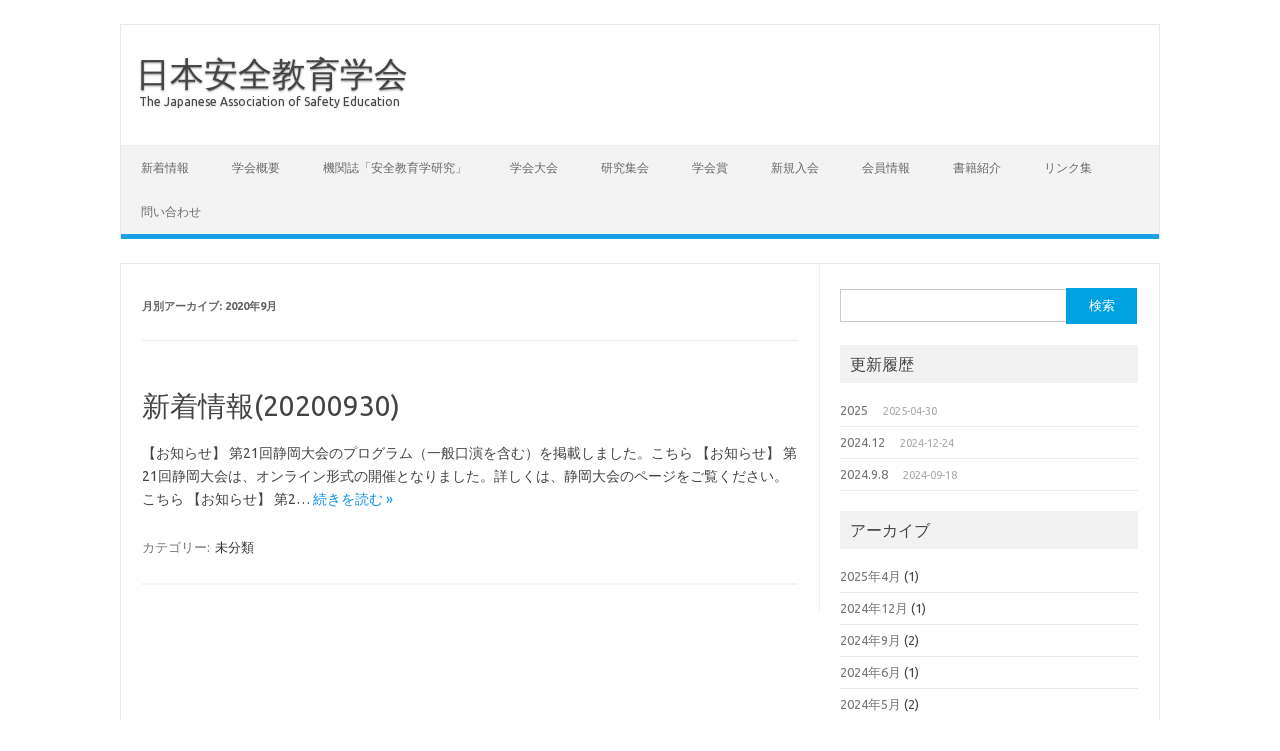

--- FILE ---
content_type: text/html; charset=UTF-8
request_url: https://anzen-kyoiku.org/?m=202009
body_size: 21916
content:
<!DOCTYPE html>
<!--[if IE 7]>
<html class="ie ie7" lang="ja">
<![endif]-->
<!--[if IE 8]>
<html class="ie ie8" lang="ja">
<![endif]-->
<!--[if !(IE 7) | !(IE 8)  ]><!-->
<html lang="ja">
<!--<![endif]-->
<head>
<meta charset="UTF-8">
<meta name="viewport" content="width=device-width, initial-scale=1">
<link rel="profile" href="https://gmpg.org/xfn/11">
<link rel="pingback" href="https://anzen-kyoiku.sakura.ne.jp/wp/xmlrpc.php" />
<!--[if lt IE 9]>
<script src="https://anzen-kyoiku.sakura.ne.jp/wp/wp-content/themes/iconic-one/js/html5.js" type="text/javascript"></script>
<![endif]-->
<title>2020年9月 &#8211; 日本安全教育学会</title>
<meta name='robots' content='max-image-preview:large' />
<link rel='dns-prefetch' href='//anzen-kyoiku.sakura.ne.jp' />
<link rel='dns-prefetch' href='//fonts.googleapis.com' />
<link rel='dns-prefetch' href='//s.w.org' />
<link rel="alternate" type="application/rss+xml" title="日本安全教育学会 &raquo; フィード" href="https://anzen-kyoiku.org/?feed=rss2" />
<link rel="alternate" type="application/rss+xml" title="日本安全教育学会 &raquo; コメントフィード" href="https://anzen-kyoiku.org/?feed=comments-rss2" />
		<script type="text/javascript">
			window._wpemojiSettings = {"baseUrl":"https:\/\/s.w.org\/images\/core\/emoji\/13.0.1\/72x72\/","ext":".png","svgUrl":"https:\/\/s.w.org\/images\/core\/emoji\/13.0.1\/svg\/","svgExt":".svg","source":{"concatemoji":"https:\/\/anzen-kyoiku.sakura.ne.jp\/wp\/wp-includes\/js\/wp-emoji-release.min.js?ver=5.7.14"}};
			!function(e,a,t){var n,r,o,i=a.createElement("canvas"),p=i.getContext&&i.getContext("2d");function s(e,t){var a=String.fromCharCode;p.clearRect(0,0,i.width,i.height),p.fillText(a.apply(this,e),0,0);e=i.toDataURL();return p.clearRect(0,0,i.width,i.height),p.fillText(a.apply(this,t),0,0),e===i.toDataURL()}function c(e){var t=a.createElement("script");t.src=e,t.defer=t.type="text/javascript",a.getElementsByTagName("head")[0].appendChild(t)}for(o=Array("flag","emoji"),t.supports={everything:!0,everythingExceptFlag:!0},r=0;r<o.length;r++)t.supports[o[r]]=function(e){if(!p||!p.fillText)return!1;switch(p.textBaseline="top",p.font="600 32px Arial",e){case"flag":return s([127987,65039,8205,9895,65039],[127987,65039,8203,9895,65039])?!1:!s([55356,56826,55356,56819],[55356,56826,8203,55356,56819])&&!s([55356,57332,56128,56423,56128,56418,56128,56421,56128,56430,56128,56423,56128,56447],[55356,57332,8203,56128,56423,8203,56128,56418,8203,56128,56421,8203,56128,56430,8203,56128,56423,8203,56128,56447]);case"emoji":return!s([55357,56424,8205,55356,57212],[55357,56424,8203,55356,57212])}return!1}(o[r]),t.supports.everything=t.supports.everything&&t.supports[o[r]],"flag"!==o[r]&&(t.supports.everythingExceptFlag=t.supports.everythingExceptFlag&&t.supports[o[r]]);t.supports.everythingExceptFlag=t.supports.everythingExceptFlag&&!t.supports.flag,t.DOMReady=!1,t.readyCallback=function(){t.DOMReady=!0},t.supports.everything||(n=function(){t.readyCallback()},a.addEventListener?(a.addEventListener("DOMContentLoaded",n,!1),e.addEventListener("load",n,!1)):(e.attachEvent("onload",n),a.attachEvent("onreadystatechange",function(){"complete"===a.readyState&&t.readyCallback()})),(n=t.source||{}).concatemoji?c(n.concatemoji):n.wpemoji&&n.twemoji&&(c(n.twemoji),c(n.wpemoji)))}(window,document,window._wpemojiSettings);
		</script>
		<style type="text/css">
img.wp-smiley,
img.emoji {
	display: inline !important;
	border: none !important;
	box-shadow: none !important;
	height: 1em !important;
	width: 1em !important;
	margin: 0 .07em !important;
	vertical-align: -0.1em !important;
	background: none !important;
	padding: 0 !important;
}
</style>
	<link rel='stylesheet' id='wp-block-library-css'  href='https://anzen-kyoiku.sakura.ne.jp/wp/wp-includes/css/dist/block-library/style.min.css?ver=5.7.14' type='text/css' media='all' />
<link rel='stylesheet' id='themonic-fonts-css'  href='https://fonts.googleapis.com/css?family=Ubuntu%3A400%2C700&#038;subset=latin%2Clatin-ext' type='text/css' media='all' />
<link rel='stylesheet' id='themonic-style-css'  href='https://anzen-kyoiku.sakura.ne.jp/wp/wp-content/themes/iconic-one/style.css?ver=1.7.8' type='text/css' media='all' />
<link rel='stylesheet' id='custom-style-css'  href='https://anzen-kyoiku.sakura.ne.jp/wp/wp-content/themes/iconic-one/custom.css?ver=5.7.14' type='text/css' media='all' />
<!--[if lt IE 9]>
<link rel='stylesheet' id='themonic-ie-css'  href='https://anzen-kyoiku.sakura.ne.jp/wp/wp-content/themes/iconic-one/css/ie.css?ver=20130305' type='text/css' media='all' />
<![endif]-->
<link rel="https://api.w.org/" href="https://anzen-kyoiku.org/index.php?rest_route=/" /><link rel="EditURI" type="application/rsd+xml" title="RSD" href="https://anzen-kyoiku.sakura.ne.jp/wp/xmlrpc.php?rsd" />
<link rel="wlwmanifest" type="application/wlwmanifest+xml" href="https://anzen-kyoiku.sakura.ne.jp/wp/wp-includes/wlwmanifest.xml" /> 
<meta name="generator" content="WordPress 5.7.14" />
<style type="text/css" id="custom-background-css">
body.custom-background { background-color: #ffffff; }
</style>
	</head>
<body data-rsssl=1 class="archive date custom-background custom-background-white custom-font-enabled single-author hfeed">
<div id="page" class="site">
	<header id="masthead" class="site-header" role="banner">
					<div class="io-title-description">
			<a href="https://anzen-kyoiku.org/" title="日本安全教育学会" rel="home">日本安全教育学会</a>
				<br .../> 
								 <a class="site-description">The Japanese Association of Safety Education</a>
						</div>
			
		
		<nav id="site-navigation" class="themonic-nav" role="navigation">
			<a class="assistive-text" href="#main" title="コンテンツへスキップ">コンテンツへスキップ</a>
			<ul id="menu-top" class="nav-menu"><li id="menu-item-527" class="menu-item menu-item-type-post_type menu-item-object-page menu-item-home menu-item-527"><a href="https://anzen-kyoiku.org/">新着情報</a></li>
<li id="menu-item-542" class="menu-item menu-item-type-post_type menu-item-object-page menu-item-has-children menu-item-542"><a href="https://anzen-kyoiku.org/?page_id=9">学会概要</a>
<ul class="sub-menu">
	<li id="menu-item-543" class="menu-item menu-item-type-post_type menu-item-object-page menu-item-543"><a href="https://anzen-kyoiku.org/?page_id=12">学会設立の趣意</a></li>
	<li id="menu-item-544" class="menu-item menu-item-type-post_type menu-item-object-page menu-item-544"><a href="https://anzen-kyoiku.org/?page_id=19">理事長ご挨拶</a></li>
	<li id="menu-item-545" class="menu-item menu-item-type-post_type menu-item-object-page menu-item-545"><a href="https://anzen-kyoiku.org/?page_id=27">役員</a></li>
	<li id="menu-item-3178" class="menu-item menu-item-type-post_type menu-item-object-page menu-item-3178"><a href="https://anzen-kyoiku.org/?page_id=3176">各種委員会</a></li>
	<li id="menu-item-3096" class="menu-item menu-item-type-post_type menu-item-object-page menu-item-3096"><a href="https://anzen-kyoiku.org/?page_id=3094">研究助成</a></li>
	<li id="menu-item-546" class="menu-item menu-item-type-post_type menu-item-object-page menu-item-546"><a href="https://anzen-kyoiku.org/?page_id=42">特別研究</a></li>
	<li id="menu-item-550" class="menu-item menu-item-type-post_type menu-item-object-page menu-item-550"><a href="https://anzen-kyoiku.org/?page_id=52">学会会則</a></li>
</ul>
</li>
<li id="menu-item-551" class="menu-item menu-item-type-post_type menu-item-object-page menu-item-has-children menu-item-551"><a href="https://anzen-kyoiku.org/?page_id=44">機関誌「安全教育学研究」</a>
<ul class="sub-menu">
	<li id="menu-item-552" class="menu-item menu-item-type-post_type menu-item-object-page menu-item-552"><a href="https://anzen-kyoiku.org/?page_id=90">バックナンバー</a></li>
	<li id="menu-item-554" class="menu-item menu-item-type-post_type menu-item-object-page menu-item-554"><a href="https://anzen-kyoiku.org/?page_id=86">投稿規程</a></li>
	<li id="menu-item-553" class="menu-item menu-item-type-post_type menu-item-object-page menu-item-553"><a href="https://anzen-kyoiku.org/?page_id=88">執筆要項</a></li>
</ul>
</li>
<li id="menu-item-556" class="menu-item menu-item-type-post_type menu-item-object-page menu-item-has-children menu-item-556"><a href="https://anzen-kyoiku.org/?page_id=46">学会大会</a>
<ul class="sub-menu">
	<li id="menu-item-1279" class="menu-item menu-item-type-post_type menu-item-object-page menu-item-1279"><a href="https://anzen-kyoiku.org/?page_id=1255">開催要項</a></li>
	<li id="menu-item-1278" class="menu-item menu-item-type-post_type menu-item-object-page menu-item-1278"><a href="https://anzen-kyoiku.org/?page_id=1257">プログラム</a></li>
	<li id="menu-item-1277" class="menu-item menu-item-type-post_type menu-item-object-page menu-item-1277"><a href="https://anzen-kyoiku.org/?page_id=1259">参加申込</a></li>
	<li id="menu-item-1274" class="menu-item menu-item-type-post_type menu-item-object-page menu-item-1274"><a href="https://anzen-kyoiku.org/?page_id=1261">一般口演申込</a></li>
	<li id="menu-item-1276" class="menu-item menu-item-type-post_type menu-item-object-page menu-item-1276"><a href="https://anzen-kyoiku.org/?page_id=1263">広告・展示・協賛</a></li>
	<li id="menu-item-1275" class="menu-item menu-item-type-post_type menu-item-object-page menu-item-1275"><a href="https://anzen-kyoiku.org/?page_id=1265">会場案内</a></li>
	<li id="menu-item-1283" class="menu-item menu-item-type-post_type menu-item-object-page menu-item-1283"><a href="https://anzen-kyoiku.org/?page_id=1281">お問合せ</a></li>
	<li id="menu-item-558" class="menu-item menu-item-type-post_type menu-item-object-page menu-item-558"><a href="https://anzen-kyoiku.org/?page_id=94">過去の大会</a></li>
</ul>
</li>
<li id="menu-item-559" class="menu-item menu-item-type-post_type menu-item-object-page menu-item-has-children menu-item-559"><a href="https://anzen-kyoiku.org/?page_id=48">研究集会</a>
<ul class="sub-menu">
	<li id="menu-item-560" class="menu-item menu-item-type-post_type menu-item-object-page menu-item-560"><a href="https://anzen-kyoiku.org/?page_id=138">研究集会</a></li>
	<li id="menu-item-3213" class="menu-item menu-item-type-post_type menu-item-object-page menu-item-3213"><a href="https://anzen-kyoiku.org/?page_id=3211">研修会</a></li>
	<li id="menu-item-561" class="menu-item menu-item-type-post_type menu-item-object-page menu-item-561"><a href="https://anzen-kyoiku.org/?page_id=140">フォーラム</a></li>
	<li id="menu-item-2243" class="menu-item menu-item-type-post_type menu-item-object-page menu-item-2243"><a href="https://anzen-kyoiku.org/?page_id=2240">Web研修会（R6.9まで）</a></li>
</ul>
</li>
<li id="menu-item-562" class="menu-item menu-item-type-post_type menu-item-object-page menu-item-has-children menu-item-562"><a href="https://anzen-kyoiku.org/?page_id=50">学会賞</a>
<ul class="sub-menu">
	<li id="menu-item-3194" class="menu-item menu-item-type-post_type menu-item-object-page menu-item-3194"><a href="https://anzen-kyoiku.org/?page_id=3192">優秀実践賞（R6.9より～）</a></li>
	<li id="menu-item-563" class="menu-item menu-item-type-post_type menu-item-object-page menu-item-563"><a href="https://anzen-kyoiku.org/?page_id=144">優秀実践賞</a></li>
	<li id="menu-item-3185" class="menu-item menu-item-type-post_type menu-item-object-page menu-item-3185"><a href="https://anzen-kyoiku.org/?page_id=3183">優秀論文賞（R6.9より～）</a></li>
	<li id="menu-item-564" class="menu-item menu-item-type-post_type menu-item-object-page menu-item-564"><a href="https://anzen-kyoiku.org/?page_id=146">功労賞</a></li>
	<li id="menu-item-565" class="menu-item menu-item-type-post_type menu-item-object-page menu-item-565"><a href="https://anzen-kyoiku.org/?page_id=142">研究奨励賞(～R6.9まで）</a></li>
</ul>
</li>
<li id="menu-item-3278" class="menu-item menu-item-type-post_type menu-item-object-page menu-item-3278"><a href="https://anzen-kyoiku.org/?page_id=3276">新規入会</a></li>
<li id="menu-item-566" class="menu-item menu-item-type-post_type menu-item-object-page menu-item-566"><a href="https://anzen-kyoiku.org/?page_id=54">会員情報</a></li>
<li id="menu-item-567" class="menu-item menu-item-type-post_type menu-item-object-page menu-item-567"><a href="https://anzen-kyoiku.org/?page_id=56">書籍紹介</a></li>
<li id="menu-item-568" class="menu-item menu-item-type-post_type menu-item-object-page menu-item-has-children menu-item-568"><a href="https://anzen-kyoiku.org/?page_id=58">リンク集</a>
<ul class="sub-menu">
	<li id="menu-item-736" class="menu-item menu-item-type-post_type menu-item-object-page menu-item-736"><a href="https://anzen-kyoiku.org/?page_id=734">文部科学省等</a></li>
	<li id="menu-item-570" class="menu-item menu-item-type-post_type menu-item-object-page menu-item-570"><a href="https://anzen-kyoiku.org/?page_id=151">学協会等</a></li>
	<li id="menu-item-571" class="menu-item menu-item-type-post_type menu-item-object-page menu-item-571"><a href="https://anzen-kyoiku.org/?page_id=148">研究所等</a></li>
	<li id="menu-item-569" class="menu-item menu-item-type-post_type menu-item-object-page menu-item-569"><a href="https://anzen-kyoiku.org/?page_id=154">大学等</a></li>
</ul>
</li>
<li id="menu-item-572" class="menu-item menu-item-type-post_type menu-item-object-page menu-item-572"><a href="https://anzen-kyoiku.org/?page_id=60">問い合わせ</a></li>
</ul>		</nav><!-- #site-navigation -->
		<div class="clear"></div>
	</header><!-- #masthead -->

	<div id="main" class="wrapper">
	<section id="primary" class="site-content">
		<div id="content" role="main">

					<header class="archive-header">
				<h1 class="archive-title">月別アーカイブ: <span>2020年9月</span></h1>
			</header><!-- .archive-header -->

			
	<article id="post-1539" class="post-1539 post type-post status-publish format-standard hentry category-1">
				<header class="entry-header">
						<h2 class="entry-title">
				<a href="https://anzen-kyoiku.org/?p=1539" title="新着情報(20200930) へのパーマリンク" rel="bookmark">新着情報(20200930)</a>
			</h2>
											
		</header><!-- .entry-header -->

									<div class="entry-summary">
				<!-- Ico nic One home page thumbnail with custom excerpt -->
			<div class="excerpt-thumb">
					</div>
			<p>【お知らせ】 第21回静岡大会のプログラム（一般口演を含む）を掲載しました。こちら 【お知らせ】 第21回静岡大会は、オンライン形式の開催となりました。詳しくは、静岡大会のページをご覧ください。こちら 【お知らせ】 第2… <span class="read-more"><a href="https://anzen-kyoiku.org/?p=1539">続きを読む &raquo;</a></span></p>
		</div><!-- .entry-summary -->
			
				
	<footer class="entry-meta">
					<span>カテゴリー: <a href="https://anzen-kyoiku.org/?cat=1" rel="category">未分類</a></span>
								<span></span>
			
           						</footer><!-- .entry-meta -->
	</article><!-- #post -->

		
		</div><!-- #content -->
	</section><!-- #primary -->


			<div id="secondary" class="widget-area" role="complementary">
			<aside id="search-4" class="widget widget_search"><form role="search" method="get" id="searchform" class="searchform" action="https://anzen-kyoiku.org/">
				<div>
					<label class="screen-reader-text" for="s">検索:</label>
					<input type="text" value="" name="s" id="s" />
					<input type="submit" id="searchsubmit" value="検索" />
				</div>
			</form></aside>
		<aside id="recent-posts-3" class="widget widget_recent_entries">
		<p class="widget-title">更新履歴</p>
		<ul>
											<li>
					<a href="https://anzen-kyoiku.org/?p=3447">2025</a>
											<span class="post-date">2025-04-30</span>
									</li>
											<li>
					<a href="https://anzen-kyoiku.org/?p=3223">2024.12</a>
											<span class="post-date">2024-12-24</span>
									</li>
											<li>
					<a href="https://anzen-kyoiku.org/?p=3102">2024.9.8</a>
											<span class="post-date">2024-09-18</span>
									</li>
					</ul>

		</aside><aside id="archives-5" class="widget widget_archive"><p class="widget-title">アーカイブ</p>
			<ul>
					<li><a href='https://anzen-kyoiku.org/?m=202504'>2025年4月</a>&nbsp;(1)</li>
	<li><a href='https://anzen-kyoiku.org/?m=202412'>2024年12月</a>&nbsp;(1)</li>
	<li><a href='https://anzen-kyoiku.org/?m=202409'>2024年9月</a>&nbsp;(2)</li>
	<li><a href='https://anzen-kyoiku.org/?m=202406'>2024年6月</a>&nbsp;(1)</li>
	<li><a href='https://anzen-kyoiku.org/?m=202405'>2024年5月</a>&nbsp;(2)</li>
	<li><a href='https://anzen-kyoiku.org/?m=202309'>2023年9月</a>&nbsp;(1)</li>
	<li><a href='https://anzen-kyoiku.org/?m=202308'>2023年8月</a>&nbsp;(1)</li>
	<li><a href='https://anzen-kyoiku.org/?m=202306'>2023年6月</a>&nbsp;(1)</li>
	<li><a href='https://anzen-kyoiku.org/?m=202304'>2023年4月</a>&nbsp;(1)</li>
	<li><a href='https://anzen-kyoiku.org/?m=202303'>2023年3月</a>&nbsp;(2)</li>
	<li><a href='https://anzen-kyoiku.org/?m=202301'>2023年1月</a>&nbsp;(1)</li>
	<li><a href='https://anzen-kyoiku.org/?m=202209'>2022年9月</a>&nbsp;(1)</li>
	<li><a href='https://anzen-kyoiku.org/?m=202202'>2022年2月</a>&nbsp;(1)</li>
	<li><a href='https://anzen-kyoiku.org/?m=202104'>2021年4月</a>&nbsp;(1)</li>
	<li><a href='https://anzen-kyoiku.org/?m=202103'>2021年3月</a>&nbsp;(1)</li>
	<li><a href='https://anzen-kyoiku.org/?m=202102'>2021年2月</a>&nbsp;(1)</li>
	<li><a href='https://anzen-kyoiku.org/?m=202101'>2021年1月</a>&nbsp;(2)</li>
	<li><a href='https://anzen-kyoiku.org/?m=202012'>2020年12月</a>&nbsp;(1)</li>
	<li><a href='https://anzen-kyoiku.org/?m=202010'>2020年10月</a>&nbsp;(3)</li>
	<li><a href='https://anzen-kyoiku.org/?m=202009'>2020年9月</a>&nbsp;(1)</li>
	<li><a href='https://anzen-kyoiku.org/?m=202007'>2020年7月</a>&nbsp;(4)</li>
	<li><a href='https://anzen-kyoiku.org/?m=202006'>2020年6月</a>&nbsp;(3)</li>
	<li><a href='https://anzen-kyoiku.org/?m=202003'>2020年3月</a>&nbsp;(1)</li>
	<li><a href='https://anzen-kyoiku.org/?m=202002'>2020年2月</a>&nbsp;(1)</li>
	<li><a href='https://anzen-kyoiku.org/?m=202001'>2020年1月</a>&nbsp;(1)</li>
	<li><a href='https://anzen-kyoiku.org/?m=201910'>2019年10月</a>&nbsp;(1)</li>
	<li><a href='https://anzen-kyoiku.org/?m=201908'>2019年8月</a>&nbsp;(1)</li>
	<li><a href='https://anzen-kyoiku.org/?m=201907'>2019年7月</a>&nbsp;(1)</li>
	<li><a href='https://anzen-kyoiku.org/?m=201906'>2019年6月</a>&nbsp;(1)</li>
	<li><a href='https://anzen-kyoiku.org/?m=201905'>2019年5月</a>&nbsp;(1)</li>
	<li><a href='https://anzen-kyoiku.org/?m=201904'>2019年4月</a>&nbsp;(1)</li>
	<li><a href='https://anzen-kyoiku.org/?m=201903'>2019年3月</a>&nbsp;(1)</li>
	<li><a href='https://anzen-kyoiku.org/?m=201901'>2019年1月</a>&nbsp;(1)</li>
	<li><a href='https://anzen-kyoiku.org/?m=201812'>2018年12月</a>&nbsp;(1)</li>
	<li><a href='https://anzen-kyoiku.org/?m=201809'>2018年9月</a>&nbsp;(2)</li>
	<li><a href='https://anzen-kyoiku.org/?m=201808'>2018年8月</a>&nbsp;(2)</li>
	<li><a href='https://anzen-kyoiku.org/?m=201807'>2018年7月</a>&nbsp;(2)</li>
	<li><a href='https://anzen-kyoiku.org/?m=201806'>2018年6月</a>&nbsp;(1)</li>
	<li><a href='https://anzen-kyoiku.org/?m=201805'>2018年5月</a>&nbsp;(1)</li>
	<li><a href='https://anzen-kyoiku.org/?m=201804'>2018年4月</a>&nbsp;(1)</li>
	<li><a href='https://anzen-kyoiku.org/?m=201802'>2018年2月</a>&nbsp;(1)</li>
	<li><a href='https://anzen-kyoiku.org/?m=201711'>2017年11月</a>&nbsp;(1)</li>
	<li><a href='https://anzen-kyoiku.org/?m=201709'>2017年9月</a>&nbsp;(1)</li>
	<li><a href='https://anzen-kyoiku.org/?m=201707'>2017年7月</a>&nbsp;(2)</li>
	<li><a href='https://anzen-kyoiku.org/?m=201704'>2017年4月</a>&nbsp;(1)</li>
	<li><a href='https://anzen-kyoiku.org/?m=201703'>2017年3月</a>&nbsp;(1)</li>
	<li><a href='https://anzen-kyoiku.org/?m=201702'>2017年2月</a>&nbsp;(2)</li>
	<li><a href='https://anzen-kyoiku.org/?m=201701'>2017年1月</a>&nbsp;(1)</li>
	<li><a href='https://anzen-kyoiku.org/?m=201610'>2016年10月</a>&nbsp;(1)</li>
	<li><a href='https://anzen-kyoiku.org/?m=201609'>2016年9月</a>&nbsp;(1)</li>
	<li><a href='https://anzen-kyoiku.org/?m=201608'>2016年8月</a>&nbsp;(2)</li>
	<li><a href='https://anzen-kyoiku.org/?m=201606'>2016年6月</a>&nbsp;(1)</li>
	<li><a href='https://anzen-kyoiku.org/?m=201602'>2016年2月</a>&nbsp;(3)</li>
	<li><a href='https://anzen-kyoiku.org/?m=201512'>2015年12月</a>&nbsp;(1)</li>
	<li><a href='https://anzen-kyoiku.org/?m=201510'>2015年10月</a>&nbsp;(5)</li>
	<li><a href='https://anzen-kyoiku.org/?m=201509'>2015年9月</a>&nbsp;(3)</li>
	<li><a href='https://anzen-kyoiku.org/?m=201406'>2014年6月</a>&nbsp;(1)</li>
			</ul>

			</aside>		</div><!-- #secondary -->
		</div><!-- #main .wrapper -->
	<footer id="colophon" role="contentinfo">
		<div class="site-info">
		<div class="footercopy">Copyright © 2014 - 2015 The Japanese Association of Safety Education All Rights Reserved.</div>
		<div class="footercredit"></div>
		<div class="clear"></div>
		</div><!-- .site-info -->
		</footer><!-- #colophon -->
		<div class="site-wordpress">
				<a href="https://themonic.com/iconic-one/">Iconic One</a> Theme | Powered by <a href="https://wordpress.org">Wordpress</a>
				</div><!-- .site-info -->
				<div class="clear"></div>
</div><!-- #page -->

<script type='text/javascript' src='https://anzen-kyoiku.sakura.ne.jp/wp/wp-content/themes/iconic-one/js/selectnav.js?ver=1.0' id='themonic-mobile-navigation-js'></script>
<script type='text/javascript' src='https://anzen-kyoiku.sakura.ne.jp/wp/wp-includes/js/wp-embed.min.js?ver=5.7.14' id='wp-embed-js'></script>
</body>
</html>

--- FILE ---
content_type: text/css
request_url: https://anzen-kyoiku.sakura.ne.jp/wp/wp-content/themes/iconic-one/custom.css?ver=5.7.14
body_size: 3023
content:
/*
Theme Name: Iconic One
Custom CSS Template for Iconic One.
*/


.dlView {
	display: flex;
	flex-wrap: wrap;
	margin-left: 0 !important;
}

.flexEnd {
	justify-content: flex-end;
}

.flexStart {
	justify-content: flex-start;
}

.dlTtl,
.dlpos {
	margin-left: 0;
	line-height: 0 !important;
	font-weight: normal !important;
}

dd {
	margin-bottom: 0 !important;
}

.flex {
	display: flex;
	flex-wrap: wrap;
}

.textRight {
	text-align: right;
}

.textCt {
	text-align: center;
}


.w15 {
	width: 15%;
}


.w20p {
	width: 20%;
}

.w25p {
	width: 25%;
}

.w30p {
	/* 	width: 30%; */
	width: 33%;
}

.w40p {
	width: 40%;
}

.w50p {
	width: 49%;
}

.w60p {
	width: 61%;
}

.w63p {
	width: 63%;
}

.w64p {
	width: 64%;
}
.w66p {
	width: 66%;
}

.w70p {
	width: 70%;
}

.w77p {
	width: 77%;
}

.w78p {
	width: 78%;
}

.w80p {
	width: 80%;
}

.w85 {
	width: 85%;
}
.w85p {
	width: 86%;
}

.w90p {
	width: 90%;
}

.w100p {
	width: 100%;
}




.pdBottom5em {
	padding-bottom: 5em;
}

.pdBottom2em {
	padding-bottom: 2em;
}

.red {
	color: #ff0000;
}

.textIndent1em {
	text-indent: 1em;
}

.textIndent2em {
	text-indent: 2em;
}

.textIndent3em {
	text-indent: 3em;
}

.textIndentline::before {
	content: "- ";
}

.dispInline {
	display: inline-block;
}

.dispBlock {
	display: block;
}

.neg1emBottom {
	margin-bottom: -1.25em
}

.bdDefault {
	border: solid 1px #000;
}

.bdTableX {
	border-bottom: solid 1px #000;
}

.bdTableY {
	border-right: solid 1px #000;
}

.ftsize100p {
	font-size: 100% !important;
	color: #000 !important;

}

.initSize {
	font-size: 0.8em !important;
	font-weight: 100 !important;
}

.mgNone,
dl {
	margin: 0 !important;
}

dd {
	margin-bottom: 0 !important;
}

.mgNega01 {
	margin-top: 0em !important;
}

.flex {
	display: flex;
	flex-wrap: wrap;
}

.flex-around {
	justify-content: space-around;
}

.textRight {
	text-align: right;
}

.textCt {
	text-align: center;
}

.mgBottom1em {
	margin-bottom: 1em;
}
.mgBottom075em {
	margin-bottom: 0.75em !important;
}

.mgBottom015em {
	margin-bottom: 1.5em !important;
}

.pdBottom2em {
	padding-bottom: 2em;
}

.pdBottom3em {
	padding-bottom: 3em;
}

.pdBottom5em {
	padding-bottom: 5em;
}

.red {
	color: #ff0000;
}

.textIndent1em {
	text-indent: 1em;
}

.textIndent1em::after {
	content: "　";
}

.textIndent2em {
	text-indent: 2em;
}

.textIndent3em {
	text-indent: 3em;
}

.textIndentline::before {
	content: "- ";
}

.dispInline {
	display: inline-block;
}

.dispBlock {
	display: block;
}

.bottom3em {
	margin-bottom: 3em;
}

.bottom4em {
	margin-bottom: 4em;
}



.negMgtop1em {
	margin-top: -1.8em
}


.noBold {
	font-weight: normal !important;
}

.pdL1em {
	padding-left: 1em;
}

.pdL2em {
	padding-left: 2em;
}
/* add_250701 */
.vMiddle{
	vertical-align:middle;
}
.vBottom{
	vertical-align:bottom;
}

.pdNew h2{
	margin: 12px 0 !important;
}
.pdNew td{
	padding:7px 14px !important;
}

.bdTable,
.bdTable td{
	border:none !important;
}

.first td{
	padding-bottom: 0 !important;
	padding-top: 1.5em !important;
}
.secondary td{
	padding-top: 0 !important;
}
.first + tr > td{
	padding-top:0.125em !important;
}
/* add_end */